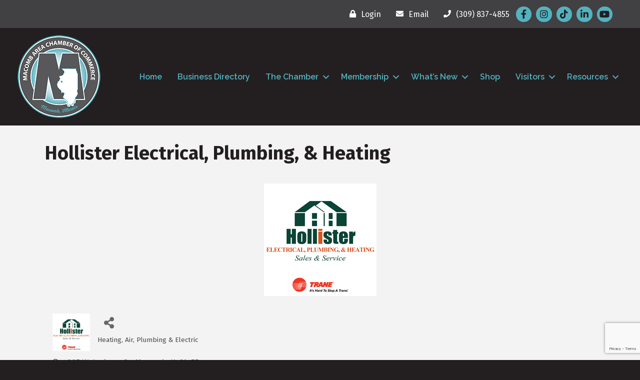

--- FILE ---
content_type: text/html; charset=utf-8
request_url: https://www.google.com/recaptcha/enterprise/anchor?ar=1&k=6LfI_T8rAAAAAMkWHrLP_GfSf3tLy9tKa839wcWa&co=aHR0cHM6Ly9idXNpbmVzcy5tYWNvbWJhcmVhY2hhbWJlci5jb206NDQz&hl=en&v=PoyoqOPhxBO7pBk68S4YbpHZ&size=invisible&anchor-ms=20000&execute-ms=30000&cb=qmx9zrdo0xfa
body_size: 48734
content:
<!DOCTYPE HTML><html dir="ltr" lang="en"><head><meta http-equiv="Content-Type" content="text/html; charset=UTF-8">
<meta http-equiv="X-UA-Compatible" content="IE=edge">
<title>reCAPTCHA</title>
<style type="text/css">
/* cyrillic-ext */
@font-face {
  font-family: 'Roboto';
  font-style: normal;
  font-weight: 400;
  font-stretch: 100%;
  src: url(//fonts.gstatic.com/s/roboto/v48/KFO7CnqEu92Fr1ME7kSn66aGLdTylUAMa3GUBHMdazTgWw.woff2) format('woff2');
  unicode-range: U+0460-052F, U+1C80-1C8A, U+20B4, U+2DE0-2DFF, U+A640-A69F, U+FE2E-FE2F;
}
/* cyrillic */
@font-face {
  font-family: 'Roboto';
  font-style: normal;
  font-weight: 400;
  font-stretch: 100%;
  src: url(//fonts.gstatic.com/s/roboto/v48/KFO7CnqEu92Fr1ME7kSn66aGLdTylUAMa3iUBHMdazTgWw.woff2) format('woff2');
  unicode-range: U+0301, U+0400-045F, U+0490-0491, U+04B0-04B1, U+2116;
}
/* greek-ext */
@font-face {
  font-family: 'Roboto';
  font-style: normal;
  font-weight: 400;
  font-stretch: 100%;
  src: url(//fonts.gstatic.com/s/roboto/v48/KFO7CnqEu92Fr1ME7kSn66aGLdTylUAMa3CUBHMdazTgWw.woff2) format('woff2');
  unicode-range: U+1F00-1FFF;
}
/* greek */
@font-face {
  font-family: 'Roboto';
  font-style: normal;
  font-weight: 400;
  font-stretch: 100%;
  src: url(//fonts.gstatic.com/s/roboto/v48/KFO7CnqEu92Fr1ME7kSn66aGLdTylUAMa3-UBHMdazTgWw.woff2) format('woff2');
  unicode-range: U+0370-0377, U+037A-037F, U+0384-038A, U+038C, U+038E-03A1, U+03A3-03FF;
}
/* math */
@font-face {
  font-family: 'Roboto';
  font-style: normal;
  font-weight: 400;
  font-stretch: 100%;
  src: url(//fonts.gstatic.com/s/roboto/v48/KFO7CnqEu92Fr1ME7kSn66aGLdTylUAMawCUBHMdazTgWw.woff2) format('woff2');
  unicode-range: U+0302-0303, U+0305, U+0307-0308, U+0310, U+0312, U+0315, U+031A, U+0326-0327, U+032C, U+032F-0330, U+0332-0333, U+0338, U+033A, U+0346, U+034D, U+0391-03A1, U+03A3-03A9, U+03B1-03C9, U+03D1, U+03D5-03D6, U+03F0-03F1, U+03F4-03F5, U+2016-2017, U+2034-2038, U+203C, U+2040, U+2043, U+2047, U+2050, U+2057, U+205F, U+2070-2071, U+2074-208E, U+2090-209C, U+20D0-20DC, U+20E1, U+20E5-20EF, U+2100-2112, U+2114-2115, U+2117-2121, U+2123-214F, U+2190, U+2192, U+2194-21AE, U+21B0-21E5, U+21F1-21F2, U+21F4-2211, U+2213-2214, U+2216-22FF, U+2308-230B, U+2310, U+2319, U+231C-2321, U+2336-237A, U+237C, U+2395, U+239B-23B7, U+23D0, U+23DC-23E1, U+2474-2475, U+25AF, U+25B3, U+25B7, U+25BD, U+25C1, U+25CA, U+25CC, U+25FB, U+266D-266F, U+27C0-27FF, U+2900-2AFF, U+2B0E-2B11, U+2B30-2B4C, U+2BFE, U+3030, U+FF5B, U+FF5D, U+1D400-1D7FF, U+1EE00-1EEFF;
}
/* symbols */
@font-face {
  font-family: 'Roboto';
  font-style: normal;
  font-weight: 400;
  font-stretch: 100%;
  src: url(//fonts.gstatic.com/s/roboto/v48/KFO7CnqEu92Fr1ME7kSn66aGLdTylUAMaxKUBHMdazTgWw.woff2) format('woff2');
  unicode-range: U+0001-000C, U+000E-001F, U+007F-009F, U+20DD-20E0, U+20E2-20E4, U+2150-218F, U+2190, U+2192, U+2194-2199, U+21AF, U+21E6-21F0, U+21F3, U+2218-2219, U+2299, U+22C4-22C6, U+2300-243F, U+2440-244A, U+2460-24FF, U+25A0-27BF, U+2800-28FF, U+2921-2922, U+2981, U+29BF, U+29EB, U+2B00-2BFF, U+4DC0-4DFF, U+FFF9-FFFB, U+10140-1018E, U+10190-1019C, U+101A0, U+101D0-101FD, U+102E0-102FB, U+10E60-10E7E, U+1D2C0-1D2D3, U+1D2E0-1D37F, U+1F000-1F0FF, U+1F100-1F1AD, U+1F1E6-1F1FF, U+1F30D-1F30F, U+1F315, U+1F31C, U+1F31E, U+1F320-1F32C, U+1F336, U+1F378, U+1F37D, U+1F382, U+1F393-1F39F, U+1F3A7-1F3A8, U+1F3AC-1F3AF, U+1F3C2, U+1F3C4-1F3C6, U+1F3CA-1F3CE, U+1F3D4-1F3E0, U+1F3ED, U+1F3F1-1F3F3, U+1F3F5-1F3F7, U+1F408, U+1F415, U+1F41F, U+1F426, U+1F43F, U+1F441-1F442, U+1F444, U+1F446-1F449, U+1F44C-1F44E, U+1F453, U+1F46A, U+1F47D, U+1F4A3, U+1F4B0, U+1F4B3, U+1F4B9, U+1F4BB, U+1F4BF, U+1F4C8-1F4CB, U+1F4D6, U+1F4DA, U+1F4DF, U+1F4E3-1F4E6, U+1F4EA-1F4ED, U+1F4F7, U+1F4F9-1F4FB, U+1F4FD-1F4FE, U+1F503, U+1F507-1F50B, U+1F50D, U+1F512-1F513, U+1F53E-1F54A, U+1F54F-1F5FA, U+1F610, U+1F650-1F67F, U+1F687, U+1F68D, U+1F691, U+1F694, U+1F698, U+1F6AD, U+1F6B2, U+1F6B9-1F6BA, U+1F6BC, U+1F6C6-1F6CF, U+1F6D3-1F6D7, U+1F6E0-1F6EA, U+1F6F0-1F6F3, U+1F6F7-1F6FC, U+1F700-1F7FF, U+1F800-1F80B, U+1F810-1F847, U+1F850-1F859, U+1F860-1F887, U+1F890-1F8AD, U+1F8B0-1F8BB, U+1F8C0-1F8C1, U+1F900-1F90B, U+1F93B, U+1F946, U+1F984, U+1F996, U+1F9E9, U+1FA00-1FA6F, U+1FA70-1FA7C, U+1FA80-1FA89, U+1FA8F-1FAC6, U+1FACE-1FADC, U+1FADF-1FAE9, U+1FAF0-1FAF8, U+1FB00-1FBFF;
}
/* vietnamese */
@font-face {
  font-family: 'Roboto';
  font-style: normal;
  font-weight: 400;
  font-stretch: 100%;
  src: url(//fonts.gstatic.com/s/roboto/v48/KFO7CnqEu92Fr1ME7kSn66aGLdTylUAMa3OUBHMdazTgWw.woff2) format('woff2');
  unicode-range: U+0102-0103, U+0110-0111, U+0128-0129, U+0168-0169, U+01A0-01A1, U+01AF-01B0, U+0300-0301, U+0303-0304, U+0308-0309, U+0323, U+0329, U+1EA0-1EF9, U+20AB;
}
/* latin-ext */
@font-face {
  font-family: 'Roboto';
  font-style: normal;
  font-weight: 400;
  font-stretch: 100%;
  src: url(//fonts.gstatic.com/s/roboto/v48/KFO7CnqEu92Fr1ME7kSn66aGLdTylUAMa3KUBHMdazTgWw.woff2) format('woff2');
  unicode-range: U+0100-02BA, U+02BD-02C5, U+02C7-02CC, U+02CE-02D7, U+02DD-02FF, U+0304, U+0308, U+0329, U+1D00-1DBF, U+1E00-1E9F, U+1EF2-1EFF, U+2020, U+20A0-20AB, U+20AD-20C0, U+2113, U+2C60-2C7F, U+A720-A7FF;
}
/* latin */
@font-face {
  font-family: 'Roboto';
  font-style: normal;
  font-weight: 400;
  font-stretch: 100%;
  src: url(//fonts.gstatic.com/s/roboto/v48/KFO7CnqEu92Fr1ME7kSn66aGLdTylUAMa3yUBHMdazQ.woff2) format('woff2');
  unicode-range: U+0000-00FF, U+0131, U+0152-0153, U+02BB-02BC, U+02C6, U+02DA, U+02DC, U+0304, U+0308, U+0329, U+2000-206F, U+20AC, U+2122, U+2191, U+2193, U+2212, U+2215, U+FEFF, U+FFFD;
}
/* cyrillic-ext */
@font-face {
  font-family: 'Roboto';
  font-style: normal;
  font-weight: 500;
  font-stretch: 100%;
  src: url(//fonts.gstatic.com/s/roboto/v48/KFO7CnqEu92Fr1ME7kSn66aGLdTylUAMa3GUBHMdazTgWw.woff2) format('woff2');
  unicode-range: U+0460-052F, U+1C80-1C8A, U+20B4, U+2DE0-2DFF, U+A640-A69F, U+FE2E-FE2F;
}
/* cyrillic */
@font-face {
  font-family: 'Roboto';
  font-style: normal;
  font-weight: 500;
  font-stretch: 100%;
  src: url(//fonts.gstatic.com/s/roboto/v48/KFO7CnqEu92Fr1ME7kSn66aGLdTylUAMa3iUBHMdazTgWw.woff2) format('woff2');
  unicode-range: U+0301, U+0400-045F, U+0490-0491, U+04B0-04B1, U+2116;
}
/* greek-ext */
@font-face {
  font-family: 'Roboto';
  font-style: normal;
  font-weight: 500;
  font-stretch: 100%;
  src: url(//fonts.gstatic.com/s/roboto/v48/KFO7CnqEu92Fr1ME7kSn66aGLdTylUAMa3CUBHMdazTgWw.woff2) format('woff2');
  unicode-range: U+1F00-1FFF;
}
/* greek */
@font-face {
  font-family: 'Roboto';
  font-style: normal;
  font-weight: 500;
  font-stretch: 100%;
  src: url(//fonts.gstatic.com/s/roboto/v48/KFO7CnqEu92Fr1ME7kSn66aGLdTylUAMa3-UBHMdazTgWw.woff2) format('woff2');
  unicode-range: U+0370-0377, U+037A-037F, U+0384-038A, U+038C, U+038E-03A1, U+03A3-03FF;
}
/* math */
@font-face {
  font-family: 'Roboto';
  font-style: normal;
  font-weight: 500;
  font-stretch: 100%;
  src: url(//fonts.gstatic.com/s/roboto/v48/KFO7CnqEu92Fr1ME7kSn66aGLdTylUAMawCUBHMdazTgWw.woff2) format('woff2');
  unicode-range: U+0302-0303, U+0305, U+0307-0308, U+0310, U+0312, U+0315, U+031A, U+0326-0327, U+032C, U+032F-0330, U+0332-0333, U+0338, U+033A, U+0346, U+034D, U+0391-03A1, U+03A3-03A9, U+03B1-03C9, U+03D1, U+03D5-03D6, U+03F0-03F1, U+03F4-03F5, U+2016-2017, U+2034-2038, U+203C, U+2040, U+2043, U+2047, U+2050, U+2057, U+205F, U+2070-2071, U+2074-208E, U+2090-209C, U+20D0-20DC, U+20E1, U+20E5-20EF, U+2100-2112, U+2114-2115, U+2117-2121, U+2123-214F, U+2190, U+2192, U+2194-21AE, U+21B0-21E5, U+21F1-21F2, U+21F4-2211, U+2213-2214, U+2216-22FF, U+2308-230B, U+2310, U+2319, U+231C-2321, U+2336-237A, U+237C, U+2395, U+239B-23B7, U+23D0, U+23DC-23E1, U+2474-2475, U+25AF, U+25B3, U+25B7, U+25BD, U+25C1, U+25CA, U+25CC, U+25FB, U+266D-266F, U+27C0-27FF, U+2900-2AFF, U+2B0E-2B11, U+2B30-2B4C, U+2BFE, U+3030, U+FF5B, U+FF5D, U+1D400-1D7FF, U+1EE00-1EEFF;
}
/* symbols */
@font-face {
  font-family: 'Roboto';
  font-style: normal;
  font-weight: 500;
  font-stretch: 100%;
  src: url(//fonts.gstatic.com/s/roboto/v48/KFO7CnqEu92Fr1ME7kSn66aGLdTylUAMaxKUBHMdazTgWw.woff2) format('woff2');
  unicode-range: U+0001-000C, U+000E-001F, U+007F-009F, U+20DD-20E0, U+20E2-20E4, U+2150-218F, U+2190, U+2192, U+2194-2199, U+21AF, U+21E6-21F0, U+21F3, U+2218-2219, U+2299, U+22C4-22C6, U+2300-243F, U+2440-244A, U+2460-24FF, U+25A0-27BF, U+2800-28FF, U+2921-2922, U+2981, U+29BF, U+29EB, U+2B00-2BFF, U+4DC0-4DFF, U+FFF9-FFFB, U+10140-1018E, U+10190-1019C, U+101A0, U+101D0-101FD, U+102E0-102FB, U+10E60-10E7E, U+1D2C0-1D2D3, U+1D2E0-1D37F, U+1F000-1F0FF, U+1F100-1F1AD, U+1F1E6-1F1FF, U+1F30D-1F30F, U+1F315, U+1F31C, U+1F31E, U+1F320-1F32C, U+1F336, U+1F378, U+1F37D, U+1F382, U+1F393-1F39F, U+1F3A7-1F3A8, U+1F3AC-1F3AF, U+1F3C2, U+1F3C4-1F3C6, U+1F3CA-1F3CE, U+1F3D4-1F3E0, U+1F3ED, U+1F3F1-1F3F3, U+1F3F5-1F3F7, U+1F408, U+1F415, U+1F41F, U+1F426, U+1F43F, U+1F441-1F442, U+1F444, U+1F446-1F449, U+1F44C-1F44E, U+1F453, U+1F46A, U+1F47D, U+1F4A3, U+1F4B0, U+1F4B3, U+1F4B9, U+1F4BB, U+1F4BF, U+1F4C8-1F4CB, U+1F4D6, U+1F4DA, U+1F4DF, U+1F4E3-1F4E6, U+1F4EA-1F4ED, U+1F4F7, U+1F4F9-1F4FB, U+1F4FD-1F4FE, U+1F503, U+1F507-1F50B, U+1F50D, U+1F512-1F513, U+1F53E-1F54A, U+1F54F-1F5FA, U+1F610, U+1F650-1F67F, U+1F687, U+1F68D, U+1F691, U+1F694, U+1F698, U+1F6AD, U+1F6B2, U+1F6B9-1F6BA, U+1F6BC, U+1F6C6-1F6CF, U+1F6D3-1F6D7, U+1F6E0-1F6EA, U+1F6F0-1F6F3, U+1F6F7-1F6FC, U+1F700-1F7FF, U+1F800-1F80B, U+1F810-1F847, U+1F850-1F859, U+1F860-1F887, U+1F890-1F8AD, U+1F8B0-1F8BB, U+1F8C0-1F8C1, U+1F900-1F90B, U+1F93B, U+1F946, U+1F984, U+1F996, U+1F9E9, U+1FA00-1FA6F, U+1FA70-1FA7C, U+1FA80-1FA89, U+1FA8F-1FAC6, U+1FACE-1FADC, U+1FADF-1FAE9, U+1FAF0-1FAF8, U+1FB00-1FBFF;
}
/* vietnamese */
@font-face {
  font-family: 'Roboto';
  font-style: normal;
  font-weight: 500;
  font-stretch: 100%;
  src: url(//fonts.gstatic.com/s/roboto/v48/KFO7CnqEu92Fr1ME7kSn66aGLdTylUAMa3OUBHMdazTgWw.woff2) format('woff2');
  unicode-range: U+0102-0103, U+0110-0111, U+0128-0129, U+0168-0169, U+01A0-01A1, U+01AF-01B0, U+0300-0301, U+0303-0304, U+0308-0309, U+0323, U+0329, U+1EA0-1EF9, U+20AB;
}
/* latin-ext */
@font-face {
  font-family: 'Roboto';
  font-style: normal;
  font-weight: 500;
  font-stretch: 100%;
  src: url(//fonts.gstatic.com/s/roboto/v48/KFO7CnqEu92Fr1ME7kSn66aGLdTylUAMa3KUBHMdazTgWw.woff2) format('woff2');
  unicode-range: U+0100-02BA, U+02BD-02C5, U+02C7-02CC, U+02CE-02D7, U+02DD-02FF, U+0304, U+0308, U+0329, U+1D00-1DBF, U+1E00-1E9F, U+1EF2-1EFF, U+2020, U+20A0-20AB, U+20AD-20C0, U+2113, U+2C60-2C7F, U+A720-A7FF;
}
/* latin */
@font-face {
  font-family: 'Roboto';
  font-style: normal;
  font-weight: 500;
  font-stretch: 100%;
  src: url(//fonts.gstatic.com/s/roboto/v48/KFO7CnqEu92Fr1ME7kSn66aGLdTylUAMa3yUBHMdazQ.woff2) format('woff2');
  unicode-range: U+0000-00FF, U+0131, U+0152-0153, U+02BB-02BC, U+02C6, U+02DA, U+02DC, U+0304, U+0308, U+0329, U+2000-206F, U+20AC, U+2122, U+2191, U+2193, U+2212, U+2215, U+FEFF, U+FFFD;
}
/* cyrillic-ext */
@font-face {
  font-family: 'Roboto';
  font-style: normal;
  font-weight: 900;
  font-stretch: 100%;
  src: url(//fonts.gstatic.com/s/roboto/v48/KFO7CnqEu92Fr1ME7kSn66aGLdTylUAMa3GUBHMdazTgWw.woff2) format('woff2');
  unicode-range: U+0460-052F, U+1C80-1C8A, U+20B4, U+2DE0-2DFF, U+A640-A69F, U+FE2E-FE2F;
}
/* cyrillic */
@font-face {
  font-family: 'Roboto';
  font-style: normal;
  font-weight: 900;
  font-stretch: 100%;
  src: url(//fonts.gstatic.com/s/roboto/v48/KFO7CnqEu92Fr1ME7kSn66aGLdTylUAMa3iUBHMdazTgWw.woff2) format('woff2');
  unicode-range: U+0301, U+0400-045F, U+0490-0491, U+04B0-04B1, U+2116;
}
/* greek-ext */
@font-face {
  font-family: 'Roboto';
  font-style: normal;
  font-weight: 900;
  font-stretch: 100%;
  src: url(//fonts.gstatic.com/s/roboto/v48/KFO7CnqEu92Fr1ME7kSn66aGLdTylUAMa3CUBHMdazTgWw.woff2) format('woff2');
  unicode-range: U+1F00-1FFF;
}
/* greek */
@font-face {
  font-family: 'Roboto';
  font-style: normal;
  font-weight: 900;
  font-stretch: 100%;
  src: url(//fonts.gstatic.com/s/roboto/v48/KFO7CnqEu92Fr1ME7kSn66aGLdTylUAMa3-UBHMdazTgWw.woff2) format('woff2');
  unicode-range: U+0370-0377, U+037A-037F, U+0384-038A, U+038C, U+038E-03A1, U+03A3-03FF;
}
/* math */
@font-face {
  font-family: 'Roboto';
  font-style: normal;
  font-weight: 900;
  font-stretch: 100%;
  src: url(//fonts.gstatic.com/s/roboto/v48/KFO7CnqEu92Fr1ME7kSn66aGLdTylUAMawCUBHMdazTgWw.woff2) format('woff2');
  unicode-range: U+0302-0303, U+0305, U+0307-0308, U+0310, U+0312, U+0315, U+031A, U+0326-0327, U+032C, U+032F-0330, U+0332-0333, U+0338, U+033A, U+0346, U+034D, U+0391-03A1, U+03A3-03A9, U+03B1-03C9, U+03D1, U+03D5-03D6, U+03F0-03F1, U+03F4-03F5, U+2016-2017, U+2034-2038, U+203C, U+2040, U+2043, U+2047, U+2050, U+2057, U+205F, U+2070-2071, U+2074-208E, U+2090-209C, U+20D0-20DC, U+20E1, U+20E5-20EF, U+2100-2112, U+2114-2115, U+2117-2121, U+2123-214F, U+2190, U+2192, U+2194-21AE, U+21B0-21E5, U+21F1-21F2, U+21F4-2211, U+2213-2214, U+2216-22FF, U+2308-230B, U+2310, U+2319, U+231C-2321, U+2336-237A, U+237C, U+2395, U+239B-23B7, U+23D0, U+23DC-23E1, U+2474-2475, U+25AF, U+25B3, U+25B7, U+25BD, U+25C1, U+25CA, U+25CC, U+25FB, U+266D-266F, U+27C0-27FF, U+2900-2AFF, U+2B0E-2B11, U+2B30-2B4C, U+2BFE, U+3030, U+FF5B, U+FF5D, U+1D400-1D7FF, U+1EE00-1EEFF;
}
/* symbols */
@font-face {
  font-family: 'Roboto';
  font-style: normal;
  font-weight: 900;
  font-stretch: 100%;
  src: url(//fonts.gstatic.com/s/roboto/v48/KFO7CnqEu92Fr1ME7kSn66aGLdTylUAMaxKUBHMdazTgWw.woff2) format('woff2');
  unicode-range: U+0001-000C, U+000E-001F, U+007F-009F, U+20DD-20E0, U+20E2-20E4, U+2150-218F, U+2190, U+2192, U+2194-2199, U+21AF, U+21E6-21F0, U+21F3, U+2218-2219, U+2299, U+22C4-22C6, U+2300-243F, U+2440-244A, U+2460-24FF, U+25A0-27BF, U+2800-28FF, U+2921-2922, U+2981, U+29BF, U+29EB, U+2B00-2BFF, U+4DC0-4DFF, U+FFF9-FFFB, U+10140-1018E, U+10190-1019C, U+101A0, U+101D0-101FD, U+102E0-102FB, U+10E60-10E7E, U+1D2C0-1D2D3, U+1D2E0-1D37F, U+1F000-1F0FF, U+1F100-1F1AD, U+1F1E6-1F1FF, U+1F30D-1F30F, U+1F315, U+1F31C, U+1F31E, U+1F320-1F32C, U+1F336, U+1F378, U+1F37D, U+1F382, U+1F393-1F39F, U+1F3A7-1F3A8, U+1F3AC-1F3AF, U+1F3C2, U+1F3C4-1F3C6, U+1F3CA-1F3CE, U+1F3D4-1F3E0, U+1F3ED, U+1F3F1-1F3F3, U+1F3F5-1F3F7, U+1F408, U+1F415, U+1F41F, U+1F426, U+1F43F, U+1F441-1F442, U+1F444, U+1F446-1F449, U+1F44C-1F44E, U+1F453, U+1F46A, U+1F47D, U+1F4A3, U+1F4B0, U+1F4B3, U+1F4B9, U+1F4BB, U+1F4BF, U+1F4C8-1F4CB, U+1F4D6, U+1F4DA, U+1F4DF, U+1F4E3-1F4E6, U+1F4EA-1F4ED, U+1F4F7, U+1F4F9-1F4FB, U+1F4FD-1F4FE, U+1F503, U+1F507-1F50B, U+1F50D, U+1F512-1F513, U+1F53E-1F54A, U+1F54F-1F5FA, U+1F610, U+1F650-1F67F, U+1F687, U+1F68D, U+1F691, U+1F694, U+1F698, U+1F6AD, U+1F6B2, U+1F6B9-1F6BA, U+1F6BC, U+1F6C6-1F6CF, U+1F6D3-1F6D7, U+1F6E0-1F6EA, U+1F6F0-1F6F3, U+1F6F7-1F6FC, U+1F700-1F7FF, U+1F800-1F80B, U+1F810-1F847, U+1F850-1F859, U+1F860-1F887, U+1F890-1F8AD, U+1F8B0-1F8BB, U+1F8C0-1F8C1, U+1F900-1F90B, U+1F93B, U+1F946, U+1F984, U+1F996, U+1F9E9, U+1FA00-1FA6F, U+1FA70-1FA7C, U+1FA80-1FA89, U+1FA8F-1FAC6, U+1FACE-1FADC, U+1FADF-1FAE9, U+1FAF0-1FAF8, U+1FB00-1FBFF;
}
/* vietnamese */
@font-face {
  font-family: 'Roboto';
  font-style: normal;
  font-weight: 900;
  font-stretch: 100%;
  src: url(//fonts.gstatic.com/s/roboto/v48/KFO7CnqEu92Fr1ME7kSn66aGLdTylUAMa3OUBHMdazTgWw.woff2) format('woff2');
  unicode-range: U+0102-0103, U+0110-0111, U+0128-0129, U+0168-0169, U+01A0-01A1, U+01AF-01B0, U+0300-0301, U+0303-0304, U+0308-0309, U+0323, U+0329, U+1EA0-1EF9, U+20AB;
}
/* latin-ext */
@font-face {
  font-family: 'Roboto';
  font-style: normal;
  font-weight: 900;
  font-stretch: 100%;
  src: url(//fonts.gstatic.com/s/roboto/v48/KFO7CnqEu92Fr1ME7kSn66aGLdTylUAMa3KUBHMdazTgWw.woff2) format('woff2');
  unicode-range: U+0100-02BA, U+02BD-02C5, U+02C7-02CC, U+02CE-02D7, U+02DD-02FF, U+0304, U+0308, U+0329, U+1D00-1DBF, U+1E00-1E9F, U+1EF2-1EFF, U+2020, U+20A0-20AB, U+20AD-20C0, U+2113, U+2C60-2C7F, U+A720-A7FF;
}
/* latin */
@font-face {
  font-family: 'Roboto';
  font-style: normal;
  font-weight: 900;
  font-stretch: 100%;
  src: url(//fonts.gstatic.com/s/roboto/v48/KFO7CnqEu92Fr1ME7kSn66aGLdTylUAMa3yUBHMdazQ.woff2) format('woff2');
  unicode-range: U+0000-00FF, U+0131, U+0152-0153, U+02BB-02BC, U+02C6, U+02DA, U+02DC, U+0304, U+0308, U+0329, U+2000-206F, U+20AC, U+2122, U+2191, U+2193, U+2212, U+2215, U+FEFF, U+FFFD;
}

</style>
<link rel="stylesheet" type="text/css" href="https://www.gstatic.com/recaptcha/releases/PoyoqOPhxBO7pBk68S4YbpHZ/styles__ltr.css">
<script nonce="90xuO8gg_61Re8hXVM6efQ" type="text/javascript">window['__recaptcha_api'] = 'https://www.google.com/recaptcha/enterprise/';</script>
<script type="text/javascript" src="https://www.gstatic.com/recaptcha/releases/PoyoqOPhxBO7pBk68S4YbpHZ/recaptcha__en.js" nonce="90xuO8gg_61Re8hXVM6efQ">
      
    </script></head>
<body><div id="rc-anchor-alert" class="rc-anchor-alert"></div>
<input type="hidden" id="recaptcha-token" value="[base64]">
<script type="text/javascript" nonce="90xuO8gg_61Re8hXVM6efQ">
      recaptcha.anchor.Main.init("[\x22ainput\x22,[\x22bgdata\x22,\x22\x22,\[base64]/[base64]/UltIKytdPWE6KGE8MjA0OD9SW0grK109YT4+NnwxOTI6KChhJjY0NTEyKT09NTUyOTYmJnErMTxoLmxlbmd0aCYmKGguY2hhckNvZGVBdChxKzEpJjY0NTEyKT09NTYzMjA/[base64]/MjU1OlI/[base64]/[base64]/[base64]/[base64]/[base64]/[base64]/[base64]/[base64]/[base64]/[base64]\x22,\[base64]\\u003d\x22,\x22QcORL8OCLcKvDyLDtcOrXFt1NyBDwrpyBBFoHMKOwoJ5aBZOw4o8w7vCqzHDglFYwqJ0bzrCpsKJwrE/H8OfwoohwonDvE3CswtuPVfChMKkC8OyE3rDqFPDiBc2w7/CqFp2J8K6wol8XAjDmMOowovDr8OOw7DCpMOOVcOAHMKOQcO5ZMOuwqREYMKmTywIwo/DnmrDuMKfb8OLw7gaaMOlT8Obw5hEw70Dwr/CncKbfhrDuzbCrzQWwqTCrX/CrsOxVsO8wqsfS8KcGSZtw7oMdMOPMCAWT31bwr3CksKww7nDk3YWR8KSwqR3IUTDlA4NVMO9WsKVwp97wrtcw6F/wqzDqcKbNcO3T8KxwqvDpVnDmEUQwqPCqMKXEcOcRsODb8O7QcOGKsKASsOVCTFSfsONOAtIFEM/[base64]/[base64]/Dg8KnwqTDscKaw79sKMORw5wVNsKuCVA+wpvDsSUdUkYuMyvDmETDjx50cDbCsMOkw7dlYMKrKBNjw5FkZMOgwrF2w6DCvDMWccONwod3acKRwroLTnNnw4gpwqgEwrjDrMKmw5HDm1dUw5QPw7nDlh07QcO/wpx/UcKlIkbCgyDDsEowQMKfTXHCsRJkP8KnOsKNw7zCkQTDqF4HwqEEwrdBw7Nkw6HDjMO1w6/Du8KvfBfDlho2U1ZRFxILwqpfwoknwq1Gw5t1BB7CtifCtcK0wos6w5liw4fCum4Aw4bCjTPDm8Kaw47ClErDqSvCuMOdFQ5XM8OHw59DwqjCtcOywrstwrZdw5sxSMOKwp/Dq8KAKWrCkMOnwpQPw5rDmRQ8w6rDn8KyMkQzbCnCsDNucMOFW1nDlsKQwqzCry/Cm8OYw6jCh8KowpIZVMKUZ8KkEcOZwqrDh0J2wpRiwp/Ct2kaEsKaZ8K1VijCsFEjJsKVwq/[base64]/[base64]/[base64]/Dt2UvewUKUUrDt1vCplDCscO/[base64]/Dr8KewqfCqcKcwpl3w5fCq8KSeWPDl8KxcsKBwpJzwpk/w6PCuj8wwpIvwqbDlxZsw4DDsMOTwqRteQzDnVY0w6LCiWzDuHzCn8OxEMKzYcKPwqnCk8K8w5XCmsK8KsK8wofDl8Kaw41Rw5ZyRCgmREEkeMOhfh/DicKKUMKCw49DIQNSwo14N8OXMsK/XMOAw74dwoZ3NcOMwr9JLcKow6UIw6lJVsKvdcOEDMOCAk5KwpXCkyvDnsOJwr/DrcKSdcKAaFA+KX8VSnV/wqM7HlfDssOawr4lGjY1w50XJmvCi8Oiw67CqkPDssOMRMKyPMKRwoE0c8OqfwMqRHgLdWzDvSTDnMKKfMKPw5bCncKNeTTCisKWahjDtsK/Cy8ME8KeWMOTwpvDjTLDsMK4w4/DqcOAwr7DiUFtATsAwqMXVDPDjcKcw6Ypw6s6w5I8wpvDjcK8bgMEw6Ujwq3ChjvCmMOjacK0LsOiwq/CmMK0KRpmwpZObC0BDsK3w7PCgSTDr8KVwpUYX8KIIz05w4fDoW/DpDTDt3fCjsO/w4ZCb8O7woDCmsKjTcKAwoFPw6/CrkDDi8OoMcKQwqw3w59mTUM2wr7Co8OaQmxYwrtDw6nCj2NJw5gPOh9pw5wOw5XDs8OcEQYRZhTDucOrwpZDfMOxwq7Dk8O0PsK9WsODIMK1IDjCocKJwpDDlcODDxcGTwHCjlBMw5DCoADCncOAL8OSI8OOUEt2JMKkw6vDqMOxw7JYAMKKfcK/WcK3MsK7wp5rwo4hw5fCgG0LwqLDhG1WwrDCqDc3w4jDgnEjWXp0OcOsw74SQsKRJsO2WMObOsO6VkEBwo9CLC7DnsOBwojDoHrCuX47w5B8C8OZDsKVwobDtkABf8OLw53CvhV1w4fClcOKwoV3w4fCpcKxBhHCtsKXREUOw5/Cu8K6w6wbwrsvw5HDiCc/wqnCgVNew4DCtsONf8K9wogqVMKYwopDw5gXw7XDiMOaw6t9PcOpw4/[base64]/NVjDucK1w6xVwpB/VUnDtXgIYMOUw4tMKsKEEUjCiMKOwrnDhhzDmsO6wqFaw59+fsK7NsKJw6DDusOuOATCjsKLwpPCq8Odaz/CjU3CpHdXwrliwp7DgsK6NHjDnG/DqsK2LXbDm8OIwoZnc8K9w4oBwpxZEFB8TcKUADnCmcOVw7EJw5/CjMORwo8tJDnCgFjCrTotw6B9wpJDaBwpwoJgeTfDtzUgw5zDo8KoVBd2wo9Sw4krwqrDuS/CgHzCpcOww6/DvsKEARcARcOpwrHDj2zDg3MBI8OYQMONw70yW8OuwoHCrcO9w6TDksODTQVkNTXDs3XCisORwq3ChQMtw7rCrcOtEm3DmsKURsOVDcOTwqfDnBnCtztBT3jCtEsRwpHChXM/XMK1G8KIYHzDk2PDmXoIaMK9GsKmwrHDhXlpw7jCqMK5w4FTYhvCg0I2ASDDuB4+wpHDmFDDmGzCvSdPwqZwwq7CsDx1PlRVfMKiJjIcasOzwpYSwrk7w4EawqwaYDjDqTFVdMOuXMKMwrLCsMOxw47Cl2I4c8Oaw68xcMO3KUY3fl07wpswwo5+wq3DtsKBJMOEw7/[base64]/JcKmw7wYw4rDlcK+UDVDI18WP8OCw7fDscOvwrjDiEgyw78/MnjDkMOfUk3Dl8Onw7gREMKmwpzCtDIYfsKQHkjDlijChsKkRQASw7Rlcl3DuhhUwqTCoR7Ci1taw4VUwqzDgGRdJ8O7AMOqwrU5w5sOwo0aw4bDpcKewrTDgw3CmcOPHQ/[base64]/DssK3wpooS8OBwrvCn8OQw7zCn8KzwpvChnHCv33DpMO/bnXCs8OfXj/[base64]/Ci8KnG8KOw5BywoRhwrjCkiwfw47DlnHCoMOlw5V1bgZxwoHDl3lVw7l2YMO/w4DCu1Qnw7PDn8KGAsKOIibCnQjDrXoxwqRfwpYmD8OwBkIpwqPCkMOywoTDrcOjwoLDlsOAKsKqTsKrwpDCjsK3w5vDn8KeccObwrVRwqN5ZcOLw5bCvsOvw5vDl8Kvw5zCvytCwo7Cu1MQBmzCiCXCp0clwrnClsO7Y8KBwrzDrsK/[base64]/DinAHBcOOe8K2woNuW3wSImbCgCUnwr7DpEXDucKPT2nCtsOaMcOAw6vDjcKlKcOWDMKJN0DCmsKpFA9Gw5gJX8KMGsOfwqDDljEvOAjClDAlw5BSwq4HYA0JMsK2QsKvwqYow6MOw5d2VcKnwo9tw7tOfcKJT8K7wrApw57ClMK2PwATFyLCh8Otwo/[base64]/DoMK5w47Cs2hbasO2w5sTHVc9cE3CkcOfa0/DpsKxw5ZEw64ELmjDjwQ7wprDuMKWw6TCm8O/w7xJeCUAIGUaYVzClsOlX15cw77Cng/CqVk5wooXwps6woXDkMOIwqczw5PCssOgwrXDghfDmSXDpThTwrBvPXXCocKQw6zCqsK5w6TDmcOmb8KNfsOHwo/[base64]/Dg8OQTXIbwqnDl8KUwr07RUfDhcOOQnfDnMOVUxHDscOkw7YyOsOdYcKCwrghZ03ClcK1w73DoHDCn8KAwo/DuSzDuMKxw4QkCGcyJ0xzw7jDhsOXUyLDoSs2fMOXw5psw5MPw510J3bCscO8QG3CrsKFbsOew6jDg2pAw5/[base64]/CocO/DVzDph/Dh8K8wrfCtDEVw7XDn8KfJsKQRsOWwpfDh2wIwqPDthXDusOiwoPCj8KCKMKgJgsNw6bCg110wrAKwqNuFXcCXF/DlMONwoBPSzpzw4HCogPDsh3DiQoeF1dIERAQwqlQw5DDqcOiwqHCtsOoR8Ojw75Gw7svwodCwqbCiMOvw4/DpcK3F8K/BgMbSGQLTMKHw7Rdw7c/wpY/wr/CkRkZY1gIesKEBMO0ZVHCjMO6cWN6w5DDpcOIwq3Cl2zDuHbCmcO3wpbCksKjw6EJw4jDn8OOw5zCnBVIDcONwrPCqMK7woExRMOwwoDCg8KFwoB+FsO/FH/[base64]/[base64]/[base64]/wo7CkCZrw6DDjMOvwooPG2jDgMKpI1BrSX/DuMKUw4gTw7JXDcKhfV3Cr3oTZsK8w7bDsUxgMFspw6vClQldwqYBwojDm0rCnlVDF8K+UhzCoMO1wqg9Sn7DpR/CiR5PwqPDn8KkdMOFw6opw7jCiMKKNG0IO8Ocw6rCuMKJVsOXdRrCilIfZ8OawpzCiRpYwq01wrERBEXDjcOXRE3Dg15nKcOQw4MZNXzCtlbDn8K+w5fDlTPCr8Ksw5lAwp/DhxVKGXMMC1tvw4I1w7LChBrCtzXDt1Fgw4dsM3c3Oh/DuMO2HcOaw5siJC5vYTPDvcKuUEJnHxUsfcO3a8KGMgxMVxHCiMOPeMKLCWtRSjFQWgwawo7DnjVzJ8K3wrPCtRPCsFVRw4k9w7AkGGNfw5XCrE/[base64]/CpMOlwrNJCHvCjx9hwptPw5/CsMOMbcK2w6XDgMOnIjpKw6gaMcKbBijDnWtScEnCs8O/VF/[base64]/Cr8K5PsOyw5vDjsOZw61nemUDTGwSRRIww5zDsMOjwrPDsmwRWxIpwoHCmTxyc8OLf39ITcOSHFUBdi/[base64]/DqjHCqcOEZnfCmsK0e0TCksKoJQdQwrzDq8KNwqvDusO7Iw1bRMKdwppXN1lfwpwjIsKOWMKPw7pSXMKNNgMFbMOkNsKyw7/[base64]/[base64]/wonCrMK+wpnClGvDqysKTsOyA8K6MsOBIMOhK8K9w4Q2woBfwrXDpsOKaCVKW8Kmw5HCnGPDpUN0D8KLGCMhA0vChUcgBUnDshnDv8KKw7HCq1x+wqXCoEMpUkIjC8Opwog4w7d2w4hwAEXChXYowqNASGXChCrDjDnDhMO/[base64]/[base64]/Cp8OYw780YBfCoEfChcKsWWDCtMKgPkPCn8Ocwrw9VTMTGyUSw70sRcKiJktkDmo1MsO/O8KVw5JCSh3DoTc9w6UMwoMAw4zCjG/DosOSUV0OD8K6GwZzEGDDh3hOA8Kpw60JQ8K8cmjCiD0DAgvDkcOdw4TDh8KOw6LDqGbDmMK8LW/[base64]/w5h1dSh0w7EEIsKzwo5jw5fCvsOjwrloJcOKw7EMKMOawqnDrMKpw4DCkxlSwrTCkzAlJcKHJcKuW8KHw65Dwrcqw7F+VkDCmMOXFGrCu8KoNHBuw4fDlQEpeTDCn8O/[base64]/w71NP08dw7ZBw47Dn8K1OVUQV2/Dj1zCksK+wrnDiAdSw4UFw5LDjBzDtsKrw7/ClVZRw5Fvw6EBRMKjwrPDuUTDsGUWaXxnwqfChTvDhA7ChgNrwqfCiCjCsk4Hw4oiwq3Dj0/CsMKkX8KewonCl8OEw5YKUBFSw7NPEcKTwrHCrEXDpMKEwqk4wr/Ch8Oww6fCvyRIwqXClCBJEcO8GyEtwpbDp8Oiw4fDlRoZXcOUOcOLw6EOUcOlHl9AwocMTMOHw7xzw7Qaw43ChGsTw5XDv8KJw77CnsOcKG4IL8OJCwvDnl7DlENiwpXCocKlwobDqD/DhsKVDw3DmMKhwpXCusKlSFHComfCtWtHwo3DpcK3BsKjfcOewpxEwq7CksKwwqcuw5XDsMKZw5jCh2HDp0sLEcKswo8+e0DCjsKWwpTDmsOmwqzDmlHCv8OAwoXDoBHDucOrwrLDpsKgwrB7LQoUMMOBwptAwol2CMK1HTUPBMO0P2vCgMKBP8KWwpXCrA/[base64]/CpsOUYBpBViLDj8Ksw5tcw7XCiiIqw7FXG8K0wofDncKvMMK6woDDjcKMw5Eww7tyamtww5JGfFTDlGLDlcOVS3HDlVvDhSVsHcOFwobCp2g8wo/CssKafEo1w4XCs8ObdcK1cA3DvwvDjzUMwqR7Wh/CucOdw7JKdGrDgT/DkMKzLUbDncOjEwhcUsK+DjE7w6rDgsOBHG0yw4QsRTgywrpsLxLCgcK+wpUzKsKYw5/Cj8OBFw/CjsO7w6vDtxvDrsOgw4I7w4oIJHHCl8OqKsOIW2jDscKRHz/CscO8wp4qYisuw4wEC04zWMOLwrs7wqbCi8ODwr9Sdz/CjUkYwopKw7oMw5U/w4w8w6XCm8Krw7EieMOVFQ7ChsKdwr9ywovDrlDDnsO+w5N7JSxuw4vDncK5w79AESx+wrPCjGXClMOrd8KIw4bCskFzwq9dw6M1wonCmcKQw4IBTn7DixLDri3CvcKoasKYw4E+w4XDpsOZChbCr27Ci0/[base64]/G01VwoQrwq5UwobCnMKVT1w/GMORw6/CsxzDgAvCr8KNwrTCu0J0bAgnw6InwpjDoh3CnHrCqldow7PDvBfCqHTCsVTDvsO/[base64]/[base64]/DqjcqDSMfwofDgDzCssKTL3nDsz9vw6bCojXCqiIHwpZywp/DmMOewpduwpPDsjbDgMO4wr8eOAwXwpElLsOVw5jDnmLDjGXCiwTClsOKwqd+wq/DsMKFwqrCnyxuZMKQw5nDsMKzwp44Ml7Do8Ojwr1KRMO9w7zDm8O6w7/[base64]/wrHDk3EAf8KfbcOSYsKwwoDDqXEGFMKBc8KgXHDCjn3DnFvCrXFddxTClSwow7PDuUDCt345eMKLw6XDtcOuwqDDvxx9X8O9EhtGw55Mwq7CiD7CtMKLwoY9wpvDrsK2fsOzL8O/Q8OhUcKzwr8gfcKeJHUhJ8Kow4/[base64]/w6TDoMK/w4TCqcOPc8OywrwuV8K5UMKaw5PCgWY3JxzChVjDvUPDtMOkw4jCncO8wot/wpUvJDLCqAXCq1XCmkzDiMOCw5pTN8K2wo1FSsKPMMOrOcORw5nCjMK1w75OwrBjw4jDnjsXw7sgw5rDrwBwZMOHeMOCw5vDucOcWxAbwonDnD5vXRQFH3LDtsKpdMO+eWoedcO2UMKjwrXDkcOHw67DpcKreknCpMOVecONw5XDmcOGWU/DtEoCw4jDiMONaSzChsO2wqrDsnLDncOKZsOtX8OQU8Kcw6fCq8O1PcOswqRGw4oCB8Omw7t7wps9TXVqwpZRw4rDnsOWwph5wqjCscOJwqlxw47DvmfDrsO/[base64]/w6U6AcO8w6kvMBo0w7TDjMOFA8OILxsCwpRwacOEwrA8HRt+w4XDpMOgw4V1YV7ChsOHN8OFwp3Ch8Klw6LDiAfChMKTNAbDmHXCqGDDmT1eJMKFwpXCvzzCmUAEBS7DlRgPw6XDisO/A3wXw6NZwos2wpLDrcO9wqcawrACwpTDl8K5DcOwQ8KDE8KZwpbCgcKRwpkSW8OQXUBVw6XCqMKaL3V0A2ZPaVJtw5zCq1IyNF0cUkjDmS3DjivCl3k3wo7DhTUSw6bCtSPCl8OYw4FFfAcSNMKeC3/DoMKKwqg7RhzChG8KwobDqMO5XsOvGXLDhQMwwqgZwq4CMcO6OcO6w6TCisOtwr1cBix0IF3DgDDDsCHDjcOGw5QjU8Kxw53CrFIpYSbDpXrDpMOFwqPDhnYIw5vDhcOxFsOlBEMOw6vCiG8hwqF/d8OZwo7CkFXDusKbwoUZQ8OHwpTCqVnDtALDlcODITY8w4AjcS0bG8Kwwo93BGTCgcKRwoISw7HDscKUGCkbwrhBwo3DlcK4UCpKK8KaAkpowog1wqjDhHl6Q8KBw5pIMjJjLV95Fl84w6o5Z8O/McOJQjLCk8Ord3PDg3HCosKNOMOPKXwoQ8Ojw612UcOLahvCmcOaPsKkw6xRwqEDC3jDtcKDfcK8V37CosKiw5QKw7QLw4zCjsOJw5hQdGkoaMKow68iFcO7wqkWwp53wqlNOMKGQXrCjsOWPsKcXMOlORzCqcOGw4PCu8Oue3xQw7TDsycKIg/[base64]/[base64]/FnERWcO7VsKkCCjDmcO2wq/[base64]/CoGTDtcK/fAjDtsOqKQRgwqIjfMOyGsOSI8OOG8KjwqrDrX91wqtgw75Jwqskw4PCg8Knwr3DqWnDvFPDgWB1Q8OIa8OZwo0/w4/DhwTDmcOsUcOUw6MERB8Bw6cYwpkkasKqw6E1BwE1w6PCp14IQ8O/VEnCtDt1wrcaQhXDm8Oce8OFwqbCv04hworCmMKSKFHDsA1RwqcFA8KfW8O6bgpwI8Ouw5/DoMO3JClNWj0TwqLCuy3Cv2LDvMOzayghDsKMHsOtwqFFMcK3wrPCtjbDpSrCiC/CpElQwodIa1xyw4LCm8KybRTDvsOBw7PCoUJYwrsCw7XDoiHCosKqC8KzwqDDv8KBw4bCjV3DpsO0w69/Mg3DicKrwoPCiytVw5gUPjvDiw9URsO2w53Dtm1Uw4BeB03CpMO+e30jdVgrwo7Co8O/Cx3DpQ1mw64Fw5nCucKeYcKMdcOHw7pyw4oTLMKTwovDrsO5DVbDkVvDuwxxw7XCrT5UMsKUSTtcEExAw5jCnsKgJHZwVB/CksKHwqV/w7DCsMOFUcOXZsKqw6rCqFtKaHzDiwZJwoU9w63CjcOuWAgiwrrCkXAyw7/Cq8OqTMOtKMK0ByZVw67CkD/CqVbDoUxWW8Opw6hWZwctwrNqcTbCpgU+ZMKvwo/DrCw2w6/[base64]/CoCrChwnDiMKGw5QQAT3Ci8O/wrPCrTlLfMKBwqrDusOfVXbDjMO1wq8dNFd+w6k4w4jDnsOMEcOzw4nCg8KDw5gfw65jwpsWw5bDqcK6S8OoRknCicKyaGEPF2rClAhoYyfChcKQasOGwrkrw7NKw5JVw6/CqMKTwqxGwrXCusKCw7h8w6rDusOWw594ZcOUK8OjJMOhP1BNJj7CoMOsNsK3w6HDmsKUw6PChms8w5zDqG4BBwLChCjDoQ3Co8OJSU3DlcK/U1JCw6HCqsOxwoBVc8Kiw5oAw6Ebwr8QNCBwQ8Kwwq1LwqTCoFvDv8KYK1PCohHCjsOAwrxHQxVIdSDDoMOWXsK1PsKpd8O+wodAwqvCtcKzN8KPwqcbFMOPHi3DgBtaw7/CgMOlw51Qw4PCvcKIw6QaZ8Kad8ONAMK7csKxWSDDgV1cw7BbwoTDlSF9wpTCgsKpwrjDkx4lVcOkw78kVUsHw59rwqd8JcKHZMKiwojCrSUNQMODE0bCs0cwwrZcHH/[base64]/Dj8O5SMKaA8OrKGvChwLCs8OtA8KqEx4iw7HDnsKtdsOEwoBuFsKnLzPCrsOiw4XCo1/Clw4Cw7/Cj8OYw5EkQV0zA8KxIhDClC7CmVVBwpzDjcOrw7PCowbDu3JpKAd6Y8KMwrQ4AcOAw61GwptdLMOewqjDicO2w7Eqw4/CkVlvIz3CkMOLw75yUsKnw4HDusKDw4TCmBFswr1mXAsTQ3Q/wp51wpQ3wopZOcO1LcONw4rDmGt5D8OIw4PDl8OZOHpWw4fCmU/[base64]/CoTDDtMKtw4gzXsOlSxc1E8K1ZcObMcOobkB+QcKww4UbT2DCjsKjUsO/w54IwrQeQy1hwoVvw4jDl8KiX8KTwoUww5/DscKlwrfDv20If8KwwovDkV/DmcOHw7MMwoF1w4nCm8Odw73Dji50w4t/woN3w6/[base64]/wqZrwqg8wotJw61hNsKAB8OuwoN4w74XBWTDtkUMG8K/wrTCgDh9wpgSwp3Cj8KjC8KWSMOtD0MJw4YHwo/CmsO3X8KZPGNMJ8OWOSTDoUrCqEnDg8KGVcO3w4UEP8OQw6/Cj0cjwrTCr8Oje8Kawo/[base64]/Dj8OYByrCliFKKWRUTsK6G37Dp8OwwohUw5sWw4wJFcK/wrTDp8OywqzDlUzCnWUCLMKjIcO8EnnDl8Okaz4wccO9QVBwHDfDq8OIwrHDq3/Dg8KKw7A5woAZwr4Cwoc4S17CocOTOcK8M8OmGcO/WMKdw6ATw7ZGLA0lbGQOw7bDtR7DgkRVwovCh8OWSn4fIxbCpcKwPA5mE8KyLjrCssKYGAMuwr5CwpvCpMOpVGDChDTDjMK8wqrCo8KgOkjChm/DsEfCssO3BhjDukIePDjCmDw0w6/DhsOuUT3DjT1iw7/Cj8KIwqnCo8KhYHFsJlQOQ8Ocw6RkEcOfN19Sw6cOw4XCjWnDvsOXw4oFWUFiwoFkwpVWw6/DlhDCh8O5w6Niwoouw6HCiVVQJXHDtibCvzRCOAwYYMKmwrk0FMOVwqHCo8KwGMO+wpXCgMOXEDF/[base64]/e8OrwpxyHQBefU1JcGNDLFHCt2vDjMKCKz3Dki7DkR7DvAzDl0zDmzrCmGnDm8OENcOGAnbCrMKZH1M7Q0dMI2DCuXMoFD4RTMKSworDssOPZsOVfcOPKMKQajcTZ3p1w5XCksOpP15Uw43DvFXCgMO/w53DrljDpEMZwo9UwrQ/C8KCwpnDhVUMworDhmzCpcKAMsKzw7siEsKuCihgV8Kvw6Rnw6jDthDDn8OJw6zDj8KDwrM4w4fCg07CqsK6MsKLw5nCjsOYwpzCiWPCvn9sc0rCrA4ow7VKw7TCpSrDssK4w5rDux4CEsKBwpDDrcKiH8Onwosyw7nDjMO1w57DpMObwpnDsMOvEB8vHx8ww7F0dcO/L8KSBhlSRCcIw7DDnMOawqEgw63Cqz1QwrMgwo/Chn3Chglqwq/[base64]/Cmg0Cw6rDs0ZJwqsvwrNfcVHCr8OPw6TCicKkTyLCjmfDosOOYMOZwqhdd1fCi0/Dk0AuG8Obw5MpU8KTF1XCu1jDikREw6xPchXDsMKBw68swofDjx7DpH99HztQDMOjcyAMw4RfFcOhwpR5w4ZmC0gTw5JTw4/[base64]/ClVLCo0jCoMOkL8OQwrnDuCNPwo0FYMKCEAXCg8OIw5kaS2lhw5o7w6lDKsOawoQKMEnDuCAiwoo1woICeFkyw4/CmsOEf1vClXzDucK/ccKbSMKSOgI4eMK1w73DosKxwoUzGMODw7thUT9ZW3jDjcKHwqU4wrYbLsOtwrdfKRpqHiHCuiRLwpTDg8K9w5nCjTpHw5QfMzTCh8OQeF9Swp/[base64]/DhAzDvAV8w689b2LDnMOdE1NNOhvDg8OCwpEOG8Kow7vClcOew7LDpjU+cmbCucKzwrrDnn4gwrvDoMO1wroMwqXDsMOgwr/CrcKoaAYxwr7DhAXDu1E3woDChMKaw5c2EcKZw5V0AsKfwqA4FsOYw6PCu8O1K8O8QMKfw6HCu2jDmcKEw7oNb8OOKsKdfMOdw5/CgsOTC8KwSAbDv2Qtw75DwqHDkMOFJ8OANMOiJ8OYM00HHy/CiADCmMK9PG0dw600woTClnchaBXDrwcrSMKBdsKmworDhsOMw47CoiDCrSzCiA9zw4LCiBDCrsO1wrPDjwXDtMOkwqhZw7kvw4YBw6gHFivCtBLCoXc7w7zCpCFeWsKcwromwol0CMKEwrzCt8OIJcKRwovDuRHCpDnCkjTDg8KEGCAswoVpW2Aiwp/Do1I5MxjCgMOaL8OUC1/DsMKHa8O/Q8OgfnrDvz/DvcOQZ1cgXcOTY8K9wqjDv3zDnlYcwqnClsOafMOmwo3Dm1jDlcOLw5TDr8KGK8ONwoHDohZpw7puIcKPw6PDh3VKTHLDoCdww6vCjMKERcOqwpbDu8KrFMKcw5RRVsKrRMOkPsOxOig/wrFJwpNmw458wrzDgnZiwq5BQ07CuUkhwq7DsMOQGywiemNdCSTDrMOcwozDpRZQw5QhHTptAXJawoombXADE2EFM3/CijpDw5TDpQDDt8Ktw5/CjHxhBmVjwpPDoFnCpcOxw6Rtw4Few7fDs8KOwp09cCPCmsOpwrYDw4dZwqzCm8OFw6HDqjcUbi5cwq9CO0BnXCvDjsKYwo5cTUFZe0wBwqPCq07Dr3vDtTHCoQLDtsK0QRYyw4vDvAhrw7/CisKYCzTDi8ORW8Kywo1iYcKyw6h7Ex/DtnjDjH3DhHdvwr1jwqV/[base64]/[base64]/CosKDwrxBw5xxwr4jaMKrGMKKw5HDjgfCv1YBw65/SXnCo8Kowo5CemZYPsKRwrMxJMOpVlE+w6UQwpwiICvCqcKSw4fCp8OqagoBw4jCksKiw5bDvFHCj3LDjizCjMOjw51Ew7tkw6zDvh3CpQwYwpcPTjXDisKbNgTCusKBYhPCrcOkaMKGTTTCqsOzw5rCoQxkHsO+w6XDvCMZw7cGwr7DqFJmw4IMaX59ScK2w45/[base64]/wrU8woYTw5bDrsOdCFHCt3jCtgZzwr4oP8OOw4TDosKfccOHwpfCiMOaw5pfCyfDpMKiwo/DssO9QVrDqnNywobDvAsMw5DClF/CvF4dXFp9eMO6L0BDYGrDi1jCncOAwrPCo8O8AxDCi2PCvkwUcCvClMO3w6hVw45Ewrt2wqlRcRjCiGDDrcOeWMKPCsKwZRt9wpnCpkQSw4PCtXLClsODVMO+ZDnCksO5wp7DocKOw7Ilw5TClcKIwp3DrHRHwpxyKDDDr8ONw4/CrcK4TA0KFwwcwrsJOcKRw4lkH8OQw7DDgcOHwqTCgsKDw4FJw6zDmsOlw6BjwptZwpHCgSwcVcKtTXNkwoDDgsOGwq1Tw5RIwqDDujUORsK7GcOfNll+DHcpenM7VlHCrhjDuyfCoMKEwpwowp/DmMOmQW0fewB6wox/AMOBwrDCrsOYwo5vW8Kgw6cpZMOowq4EU8OHMzfCtMKzL2PCrcKqbxwUE8OvwqdZfAQ0HFrDjsK3WEIncTfDhHxrw4TCpwAIwp3DmhPCmD1Nw4TCk8OwZxrCncOyc8KFw6pCZMOgwqZYw7VPwobCncOkwos3bS/Du8OdBlM/wpHDtCN5P8OBPljDmVMTWU7DtsKtUV/DrcOnw6JKwonCjsOSL8O/Vh3DmcOCBExoHnMmWcOXZ3JUw4lcH8OIwqDChmx9CULDoxvDug8GU8KzwqhSflEySQTCh8Kdw7QNNsKCRcO7eTAVw5IHwr/CihjCmMK2w6XDhMKhworDjRYlwpTCuBAWwpvDiMO0H8KawonDpcKXR03DqsKFf8K2L8Kbwox+PcO0Y0HDrcKlOj/Dg8Kgw7HDocOWc8KEw5XDi0LCtMKaU8KLwpcGLwbDmcOjGMOiwrJ7wqNtwq8RT8K9WVcrw4hsw6dbCMKaw5PDnHFafcOydw1JwoHDisOPwpcFw5U6w6MuwqvDk8KKZ8OFOMKswoNnwqHCgljCnMKBHmBoTcOhFcKbfVBLZmTCgsOEWsKhw6Q1MsOEwqR/wqhVwqJpfcKQwqXCu8OxwoUMOMK6W8OydA/Do8KIwqXDp8Kww67CimNFGMKdwrzDqH0ow67DhMOOFsK+w7XClMOVTmNIw5TCrCYgwqTCqcOrYioOc8OdFTXDl8Omw4rDojt8b8KkD3/CpMOgSSx7RsKnVjR9w4LCtjgqw5xsd0PDkcOow7XDpcKcw4bDkcObXsOvw5DCuMK2RMO8w7/DjcKkw6bDn3I3ZMO1wrTDpcKWw6IIKmc0bsKOw6vDrDZJw7tXw5rDvmVDwoPDrD/CgcKbw57CjMOYwrrCh8OeTsOVO8OybsOnw7tSwqdXw61zw5DCjMOTw48LXsKoRzXCmQ/[base64]/CrcKxw5clwq/Dp8OTw6Ffw4zDiE98w5U/ZMKbTcOIeMKqwprCmsKsIDrCpRoPwpwIw7kewqJCw69lGcO5wo7CsCAkP8OHJ1jCrsKsOmLCqmdceRPDg2nDhxvDtsKSwqI/wplGOFTDrB0FwozCuMK0w5kzTsOlaz/DqB3DvsKiw6Q4fMKSw4BoUMKzwrPCgsKSwr7DtsK7wosPw5MScsKMwooXwrbDkx0ZRMO/w5bCuRggwrnDlsOTNiNkw54nwqbCv8Krw4gJD8Klwr8AwobCvsORLMK0HMOuwpQ1PgHDocOYw45lLzfChXfChws7w6jCi0YfwqHChMONHsKnCGw0wpfCvMKQIE7DqcK/L3jDrhXDrjfDjRIrWMOKLcKfR8Odw5Jkw7kywoHDgsKRw7HCmjfCiMOkwp0Xw5LDo27Dl05/Lhs4RQzCnsKYwok0BsO9wp52wq8Tw58CccK7w6fDgsOodG9ELcOWwrFUw5LCjwMcDsOrWEfCl8O+KsKCYMODwpBtw5BXeMO9A8OkI8OXw5HClcK0w6fCg8K3PnPChMKzwrk4w5XCkk9Rwrcvwq3Dqz1dw47Cv18kw5/DmcKxajosMMOywrUqLE3CsG7DnMKbwp8cwpbCowbDncK0w50vV1cRwpUjw47Ch8KrfsKswonCrsKWw6IhwpzCoMObwrMIB8O+wqBPw6PDjQcVPT4Hw4vCln16w4DDksKeP8KUwotFEsO2TsOLwro0wpHDs8OJwr3DjS3DqwTDoiTDhy3CnMOFUBTDusOFw5xNYlDDn2/CvmfDii7DrAMFwqzCs8KQJ0Iywos9w63Do8OmwrkeVMKGf8KGw5oYwq9kesK5w6PCjMOSw71NXsOXQg7DvhPDk8KdV3jCnC1jK8OGwpkew7bCh8KJNg/[base64]/ChMOow4RDw64zw4tse8OqDcOFQsO7wrFwcsKGwpgQOgDCm8K+ccOLwqrCmsOhNMKnChjCgVBiw5VoWB/[base64]/wqBkOMKYAgpQMCzCuMK2Zxt1NUFmw78ow5jDuwjCnHRFw7I+McO0GsOqwoB8cMOcEHwWwrbCn8KhWMOhwqfDqEEDHcKSw6jDgMKte3PCoMKpAsO0w5DCj8KwKsO8CcOXwrrCiCoaw58fwqjDk2NvCcKsfyZ2w5LCiS3Co8KUWsOVRMK/w7DCnMORaMKqwqbDhsOvwqpNeX0EwoLClsKXw5lUPcOTZ8K7w4oEVMKRw6ULw7vCuMOvIcKJw7XDqsKmE37DnjLDocKmwrvCkcKnRwhcJMOSBcOVwoJ8w5djD0NnORorwqzCkGzCu8KiXFHDiVvCkU4zSmDDly8bHcKlY8OGLmjCtk/[base64]/CrMKydFfCq3PDt8O4YMOIw7zCsQdhw54KFMKobSxyf8Omw5EPwqrDg098b8KtLhBOw5nDnsKMwofDqcKMwpLCosKIw5UMDcKwwq9OwqbCpMKnOloVw5rDtcOAwq7DvsKzGMKrw4ENdQ1uwpdIwoZIDTF2w4wnWcKFwqoNDBvDgAB/Q07CgMKcwpfDh8Osw5pKAE/Cow3Ckz7Dn8OtKCzCmwjCs8KPw71/woTDisKnScKfwpAfEz57wo/DtMOdegI5KsOUZ8KuCEzCksOBwr5lDsOlIBskw4/CjcOpZcOMw5rCpWPCoGApWyh7f1TDjMKawojCtnEnYsOlQsOfw6/DrsOhAMO3w7MoccOkwp8Awq5Rwp/Cs8K+OsKfwpLDisK/AMKZw6jDh8O4w7rDq0zDqgtZw7NQCcKswprCmMKsfcK/w5/[base64]/CrcK2w7jCqcK9e3HDv8OIwqnDusOvMUtzw594MFZkOsOEKcOtRsKywoNnw7p8RwMAw5jCm1pXwo9ywrHCsRVGw4/CncOow7nDuwtvSw9gWTHCk8OMLAQwwod6DcOow4ddTsOCL8KGw57CoCHDuMOqwr/CqAMqwo/DlgXDlMKZaMKzw5fCrDtjw4lBOcOIw61oHlLCu2l8dsOGwrnDncO+w6vCgC9awqcjJQXDuynCjHHDhMOmVBw/w5DDlsO9wqXDiMKfwpfCqMK0Jk/CucK3wo/CqWMlw6vDliLDicOOJsKAwpLCkMKCQR3DiRLCj8OtBsKYwojChlolwqHCscKowr5uCcKoREfCq8K5bQBDw47Ci0RrRsOPwoR1SsKtw554wocOw4YwwpsLTcKBw4DCrMKRwr7DnMKGImnDr2fDj2XChw9FwrbCuXQsScKMwoZ/[base64]/DvwDCk1kZwpEwFMKuw5fCmMKwJiAUw5XCkCbClThXwpIkw77ChWcKaB4dwrLCvMKLK8KBUAjCjEnDssK9wpLDqj5eScK+Tl/Dgh3CvMOFwqh4TirCssKCMEA7HCzDu8Kawod1w67DpcOiw6bCncOxwqfCggPCoFgpCSMWw5XCh8OiVjjDmcOWw5Z7w53DjsKYwpfCssK9wq7DosOUwqXCvsOQTMOSd8K+w4jComVcw57DnDZhdMO7VSYkHsKnw4cJwqUXw6zCuMONbmY8wrBxW8KMw7YBw5jCrzLCkF/CjnY8wpvCqFl5woNyM0rDt3HCv8OmGcOnUTIzW8KsY8OVI0rCtSHCgcKqJRLDmcO7w7vCujsHA8O4QcK1wrM1JsO0wqzDtjE/wp3CvcOYJC3DgAHCuMKMw4DDqQHDi24pVMKVPQXDjGXCr8O5w5sBPMKVbBUYWMKVw7LChQrDlsKGGsOwwrjDr8OFwqccUi3CiH7Dpiw1w65DwrzDoMKcw7jCncKewpLDpkJeTsK2dFYyM1/DmSZ7w4fDnVvDs3zDmsOxw7dnwpw4b8OEQMOAH8K6w51MH03DmMKZwpZwAsO7BBXCuMKqw7nDjsOScU3Cs2E+M8KVw4XCiADCkTbDgGbCp8OcEMK9wog8fMKDVDQdI8ORwq/DhsKEw5xKD3rDgMOkw43DoFPDrSbCkwQUHcKjbsOEw5XDpcOTwo7DmgbDrMKjY8O5PRrCv8OHwrhHbT/DlUXDqsKCeTp2w5tzw7RWw4tWwrDCu8OoTsKzw63DvsO7CxwowpE3w5wdYcO6G2tDwrpGwrnCn8OwWFsFK8KQw67CmcKDw6rDnTI/[base64]/[base64]/Ct8KtbGjCjVPClcOfbcOKGsKqwo7Dv8KCwpdvwqjClMOTby/CsD7Cn1fCqk5kw5DDt04PfWEIGMOqYMK0w5vDp8KhHcOawrMlKsOww6LDkcK7w4fDgMKQwonCqiPCrCrCsBlxFQ/DlB/Cp1PCkcKkEMOzZXYBdmrCpMOqbi7Ct8K/[base64]/CucKcw75GwpjCtREXwqfCs1hfO8OjFMOMw4pKw7Ngwo3Dr8O2NFpswqkAwq7CkErDmgjDmHXDhz8ew48sMcKsYWbCnyoAWyECR8KPw4HCujZbwpzDgsObw5/[base64]\\u003d\\u003d\x22],null,[\x22conf\x22,null,\x226LfI_T8rAAAAAMkWHrLP_GfSf3tLy9tKa839wcWa\x22,0,null,null,null,1,[21,125,63,73,95,87,41,43,42,83,102,105,109,121],[1017145,275],0,null,null,null,null,0,null,0,null,700,1,null,0,\[base64]/76lBhnEnQkZnOKMAhk\\u003d\x22,0,0,null,null,1,null,0,0,null,null,null,0],\x22https://business.macombareachamber.com:443\x22,null,[3,1,1],null,null,null,1,3600,[\x22https://www.google.com/intl/en/policies/privacy/\x22,\x22https://www.google.com/intl/en/policies/terms/\x22],\x2223tVrSKDhdvvrIoq1bNMIrT50h/EWpgLGFfVgLyV+NI\\u003d\x22,1,0,null,1,1768743210770,0,0,[182,9,31,155],null,[193],\x22RC-zzqtSjyDgc76JQ\x22,null,null,null,null,null,\x220dAFcWeA6DjghNJOyAxMoRKGZfABc1ZdjXSbCLnO1zKiDAuyifd4ZcEXuouWx15phEyzeP0uIdYqaFGJk7Re3P40XKxxjwIjX4Qw\x22,1768826010906]");
    </script></body></html>